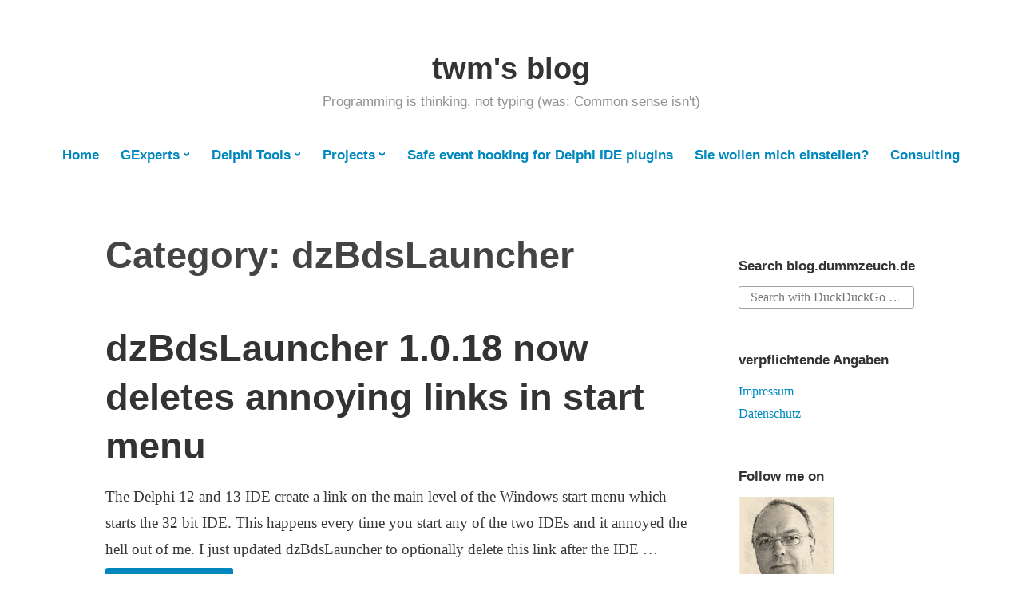

--- FILE ---
content_type: text/html; charset=UTF-8
request_url: https://blog.dummzeuch.de/category/delphi/dzbdslauncher/
body_size: 16273
content:
<!DOCTYPE html>
<html lang="en-US">
<head>
<meta charset="UTF-8">
<meta name="viewport" content="width=device-width, initial-scale=1">
<link rel="profile" href="http://gmpg.org/xfn/11">

<title>dzBdsLauncher &#8211; twm&#039;s blog</title>
<meta name='robots' content='max-image-preview:large' />
<link rel='dns-prefetch' href='//stats.wp.com' />
<link rel='preconnect' href='//i0.wp.com' />
<link rel="alternate" type="application/rss+xml" title="twm&#039;s blog &raquo; Feed" href="https://blog.dummzeuch.de/feed/" />
<link rel="alternate" type="application/rss+xml" title="twm&#039;s blog &raquo; dzBdsLauncher Category Feed" href="https://blog.dummzeuch.de/category/delphi/dzbdslauncher/feed/" />
<style id='wp-img-auto-sizes-contain-inline-css' type='text/css'>
img:is([sizes=auto i],[sizes^="auto," i]){contain-intrinsic-size:3000px 1500px}
/*# sourceURL=wp-img-auto-sizes-contain-inline-css */
</style>
<link rel='stylesheet' id='wp-block-library-css' href='https://blog.dummzeuch.de/wp-includes/css/dist/block-library/style.min.css?ver=6.9' type='text/css' media='all' />
<style id='global-styles-inline-css' type='text/css'>
:root{--wp--preset--aspect-ratio--square: 1;--wp--preset--aspect-ratio--4-3: 4/3;--wp--preset--aspect-ratio--3-4: 3/4;--wp--preset--aspect-ratio--3-2: 3/2;--wp--preset--aspect-ratio--2-3: 2/3;--wp--preset--aspect-ratio--16-9: 16/9;--wp--preset--aspect-ratio--9-16: 9/16;--wp--preset--color--black: #000000;--wp--preset--color--cyan-bluish-gray: #abb8c3;--wp--preset--color--white: #fff;--wp--preset--color--pale-pink: #f78da7;--wp--preset--color--vivid-red: #cf2e2e;--wp--preset--color--luminous-vivid-orange: #ff6900;--wp--preset--color--luminous-vivid-amber: #fcb900;--wp--preset--color--light-green-cyan: #7bdcb5;--wp--preset--color--vivid-green-cyan: #00d084;--wp--preset--color--pale-cyan-blue: #8ed1fc;--wp--preset--color--vivid-cyan-blue: #0693e3;--wp--preset--color--vivid-purple: #9b51e0;--wp--preset--color--medium-blue: #0087be;--wp--preset--color--bright-blue: #00aadc;--wp--preset--color--dark-gray: #4d4d4b;--wp--preset--color--light-gray: #b3b3b1;--wp--preset--gradient--vivid-cyan-blue-to-vivid-purple: linear-gradient(135deg,rgb(6,147,227) 0%,rgb(155,81,224) 100%);--wp--preset--gradient--light-green-cyan-to-vivid-green-cyan: linear-gradient(135deg,rgb(122,220,180) 0%,rgb(0,208,130) 100%);--wp--preset--gradient--luminous-vivid-amber-to-luminous-vivid-orange: linear-gradient(135deg,rgb(252,185,0) 0%,rgb(255,105,0) 100%);--wp--preset--gradient--luminous-vivid-orange-to-vivid-red: linear-gradient(135deg,rgb(255,105,0) 0%,rgb(207,46,46) 100%);--wp--preset--gradient--very-light-gray-to-cyan-bluish-gray: linear-gradient(135deg,rgb(238,238,238) 0%,rgb(169,184,195) 100%);--wp--preset--gradient--cool-to-warm-spectrum: linear-gradient(135deg,rgb(74,234,220) 0%,rgb(151,120,209) 20%,rgb(207,42,186) 40%,rgb(238,44,130) 60%,rgb(251,105,98) 80%,rgb(254,248,76) 100%);--wp--preset--gradient--blush-light-purple: linear-gradient(135deg,rgb(255,206,236) 0%,rgb(152,150,240) 100%);--wp--preset--gradient--blush-bordeaux: linear-gradient(135deg,rgb(254,205,165) 0%,rgb(254,45,45) 50%,rgb(107,0,62) 100%);--wp--preset--gradient--luminous-dusk: linear-gradient(135deg,rgb(255,203,112) 0%,rgb(199,81,192) 50%,rgb(65,88,208) 100%);--wp--preset--gradient--pale-ocean: linear-gradient(135deg,rgb(255,245,203) 0%,rgb(182,227,212) 50%,rgb(51,167,181) 100%);--wp--preset--gradient--electric-grass: linear-gradient(135deg,rgb(202,248,128) 0%,rgb(113,206,126) 100%);--wp--preset--gradient--midnight: linear-gradient(135deg,rgb(2,3,129) 0%,rgb(40,116,252) 100%);--wp--preset--font-size--small: 13px;--wp--preset--font-size--medium: 20px;--wp--preset--font-size--large: 36px;--wp--preset--font-size--x-large: 42px;--wp--preset--spacing--20: 0.44rem;--wp--preset--spacing--30: 0.67rem;--wp--preset--spacing--40: 1rem;--wp--preset--spacing--50: 1.5rem;--wp--preset--spacing--60: 2.25rem;--wp--preset--spacing--70: 3.38rem;--wp--preset--spacing--80: 5.06rem;--wp--preset--shadow--natural: 6px 6px 9px rgba(0, 0, 0, 0.2);--wp--preset--shadow--deep: 12px 12px 50px rgba(0, 0, 0, 0.4);--wp--preset--shadow--sharp: 6px 6px 0px rgba(0, 0, 0, 0.2);--wp--preset--shadow--outlined: 6px 6px 0px -3px rgb(255, 255, 255), 6px 6px rgb(0, 0, 0);--wp--preset--shadow--crisp: 6px 6px 0px rgb(0, 0, 0);}:where(.is-layout-flex){gap: 0.5em;}:where(.is-layout-grid){gap: 0.5em;}body .is-layout-flex{display: flex;}.is-layout-flex{flex-wrap: wrap;align-items: center;}.is-layout-flex > :is(*, div){margin: 0;}body .is-layout-grid{display: grid;}.is-layout-grid > :is(*, div){margin: 0;}:where(.wp-block-columns.is-layout-flex){gap: 2em;}:where(.wp-block-columns.is-layout-grid){gap: 2em;}:where(.wp-block-post-template.is-layout-flex){gap: 1.25em;}:where(.wp-block-post-template.is-layout-grid){gap: 1.25em;}.has-black-color{color: var(--wp--preset--color--black) !important;}.has-cyan-bluish-gray-color{color: var(--wp--preset--color--cyan-bluish-gray) !important;}.has-white-color{color: var(--wp--preset--color--white) !important;}.has-pale-pink-color{color: var(--wp--preset--color--pale-pink) !important;}.has-vivid-red-color{color: var(--wp--preset--color--vivid-red) !important;}.has-luminous-vivid-orange-color{color: var(--wp--preset--color--luminous-vivid-orange) !important;}.has-luminous-vivid-amber-color{color: var(--wp--preset--color--luminous-vivid-amber) !important;}.has-light-green-cyan-color{color: var(--wp--preset--color--light-green-cyan) !important;}.has-vivid-green-cyan-color{color: var(--wp--preset--color--vivid-green-cyan) !important;}.has-pale-cyan-blue-color{color: var(--wp--preset--color--pale-cyan-blue) !important;}.has-vivid-cyan-blue-color{color: var(--wp--preset--color--vivid-cyan-blue) !important;}.has-vivid-purple-color{color: var(--wp--preset--color--vivid-purple) !important;}.has-black-background-color{background-color: var(--wp--preset--color--black) !important;}.has-cyan-bluish-gray-background-color{background-color: var(--wp--preset--color--cyan-bluish-gray) !important;}.has-white-background-color{background-color: var(--wp--preset--color--white) !important;}.has-pale-pink-background-color{background-color: var(--wp--preset--color--pale-pink) !important;}.has-vivid-red-background-color{background-color: var(--wp--preset--color--vivid-red) !important;}.has-luminous-vivid-orange-background-color{background-color: var(--wp--preset--color--luminous-vivid-orange) !important;}.has-luminous-vivid-amber-background-color{background-color: var(--wp--preset--color--luminous-vivid-amber) !important;}.has-light-green-cyan-background-color{background-color: var(--wp--preset--color--light-green-cyan) !important;}.has-vivid-green-cyan-background-color{background-color: var(--wp--preset--color--vivid-green-cyan) !important;}.has-pale-cyan-blue-background-color{background-color: var(--wp--preset--color--pale-cyan-blue) !important;}.has-vivid-cyan-blue-background-color{background-color: var(--wp--preset--color--vivid-cyan-blue) !important;}.has-vivid-purple-background-color{background-color: var(--wp--preset--color--vivid-purple) !important;}.has-black-border-color{border-color: var(--wp--preset--color--black) !important;}.has-cyan-bluish-gray-border-color{border-color: var(--wp--preset--color--cyan-bluish-gray) !important;}.has-white-border-color{border-color: var(--wp--preset--color--white) !important;}.has-pale-pink-border-color{border-color: var(--wp--preset--color--pale-pink) !important;}.has-vivid-red-border-color{border-color: var(--wp--preset--color--vivid-red) !important;}.has-luminous-vivid-orange-border-color{border-color: var(--wp--preset--color--luminous-vivid-orange) !important;}.has-luminous-vivid-amber-border-color{border-color: var(--wp--preset--color--luminous-vivid-amber) !important;}.has-light-green-cyan-border-color{border-color: var(--wp--preset--color--light-green-cyan) !important;}.has-vivid-green-cyan-border-color{border-color: var(--wp--preset--color--vivid-green-cyan) !important;}.has-pale-cyan-blue-border-color{border-color: var(--wp--preset--color--pale-cyan-blue) !important;}.has-vivid-cyan-blue-border-color{border-color: var(--wp--preset--color--vivid-cyan-blue) !important;}.has-vivid-purple-border-color{border-color: var(--wp--preset--color--vivid-purple) !important;}.has-vivid-cyan-blue-to-vivid-purple-gradient-background{background: var(--wp--preset--gradient--vivid-cyan-blue-to-vivid-purple) !important;}.has-light-green-cyan-to-vivid-green-cyan-gradient-background{background: var(--wp--preset--gradient--light-green-cyan-to-vivid-green-cyan) !important;}.has-luminous-vivid-amber-to-luminous-vivid-orange-gradient-background{background: var(--wp--preset--gradient--luminous-vivid-amber-to-luminous-vivid-orange) !important;}.has-luminous-vivid-orange-to-vivid-red-gradient-background{background: var(--wp--preset--gradient--luminous-vivid-orange-to-vivid-red) !important;}.has-very-light-gray-to-cyan-bluish-gray-gradient-background{background: var(--wp--preset--gradient--very-light-gray-to-cyan-bluish-gray) !important;}.has-cool-to-warm-spectrum-gradient-background{background: var(--wp--preset--gradient--cool-to-warm-spectrum) !important;}.has-blush-light-purple-gradient-background{background: var(--wp--preset--gradient--blush-light-purple) !important;}.has-blush-bordeaux-gradient-background{background: var(--wp--preset--gradient--blush-bordeaux) !important;}.has-luminous-dusk-gradient-background{background: var(--wp--preset--gradient--luminous-dusk) !important;}.has-pale-ocean-gradient-background{background: var(--wp--preset--gradient--pale-ocean) !important;}.has-electric-grass-gradient-background{background: var(--wp--preset--gradient--electric-grass) !important;}.has-midnight-gradient-background{background: var(--wp--preset--gradient--midnight) !important;}.has-small-font-size{font-size: var(--wp--preset--font-size--small) !important;}.has-medium-font-size{font-size: var(--wp--preset--font-size--medium) !important;}.has-large-font-size{font-size: var(--wp--preset--font-size--large) !important;}.has-x-large-font-size{font-size: var(--wp--preset--font-size--x-large) !important;}
/*# sourceURL=global-styles-inline-css */
</style>

<style id='classic-theme-styles-inline-css' type='text/css'>
/*! This file is auto-generated */
.wp-block-button__link{color:#fff;background-color:#32373c;border-radius:9999px;box-shadow:none;text-decoration:none;padding:calc(.667em + 2px) calc(1.333em + 2px);font-size:1.125em}.wp-block-file__button{background:#32373c;color:#fff;text-decoration:none}
/*# sourceURL=/wp-includes/css/classic-themes.min.css */
</style>
<link rel='stylesheet' id='independent-publisher-2-style-css' href='https://blog.dummzeuch.de/wp-content/themes/independent-publisher-2-wpcom/style.css?ver=2.1.15' type='text/css' media='all' />
<link rel='stylesheet' id='child-style-css' href='https://blog.dummzeuch.de/wp-content/themes/independent-publisher-2-child/style.css?ver=1.0' type='text/css' media='all' />
<link rel='stylesheet' id='genericons-css' href='https://blog.dummzeuch.de/wp-content/plugins/jetpack/_inc/genericons/genericons/genericons.css?ver=3.1' type='text/css' media='all' />
<link rel='stylesheet' id='independent-publisher-2-block-style-css' href='https://blog.dummzeuch.de/wp-content/themes/independent-publisher-2-wpcom/css/blocks.css?ver=1.0' type='text/css' media='all' />
<link rel='stylesheet' id='tablepress-default-css' href='https://blog.dummzeuch.de/wp-content/plugins/tablepress/css/build/default.css?ver=3.2.6' type='text/css' media='all' />
<link rel="EditURI" type="application/rsd+xml" title="RSD" href="https://blog.dummzeuch.de/xmlrpc.php?rsd" />
<meta name="generator" content="WordPress 6.9" />
	<style>img#wpstats{display:none}</style>
		
<!-- Jetpack Open Graph Tags -->
<meta property="og:type" content="website" />
<meta property="og:title" content="dzBdsLauncher &#8211; twm&#039;s blog" />
<meta property="og:url" content="https://blog.dummzeuch.de/category/delphi/dzbdslauncher/" />
<meta property="og:site_name" content="twm&#039;s blog" />
<meta property="og:image" content="https://s0.wp.com/i/blank.jpg" />
<meta property="og:image:width" content="200" />
<meta property="og:image:height" content="200" />
<meta property="og:image:alt" content="" />
<meta property="og:locale" content="en_US" />

<!-- End Jetpack Open Graph Tags -->
<link rel="icon" href="https://i0.wp.com/blog.dummzeuch.de/wp-content/uploads/2017/06/twm-profile-foto.jpg?fit=32%2C32&#038;ssl=1" sizes="32x32" />
<link rel="icon" href="https://i0.wp.com/blog.dummzeuch.de/wp-content/uploads/2017/06/twm-profile-foto.jpg?fit=120%2C120&#038;ssl=1" sizes="192x192" />
<link rel="apple-touch-icon" href="https://i0.wp.com/blog.dummzeuch.de/wp-content/uploads/2017/06/twm-profile-foto.jpg?fit=120%2C120&#038;ssl=1" />
<meta name="msapplication-TileImage" content="https://i0.wp.com/blog.dummzeuch.de/wp-content/uploads/2017/06/twm-profile-foto.jpg?fit=120%2C120&#038;ssl=1" />
</head>

<body class="archive category category-dzbdslauncher category-39 wp-embed-responsive wp-theme-independent-publisher-2-wpcom wp-child-theme-independent-publisher-2-child has-sidebar">

<div id="page" class="hfeed site">
	<a class="skip-link screen-reader-text" href="#content">Skip to content</a>

	<div id="hero-header" class="site-hero-section">
		<header id="masthead" class="site-header" role="banner">
			<div class="inner">
				<div class="site-branding">
					
												<p class="site-title"><a href="https://blog.dummzeuch.de/" rel="home">twm&#039;s blog</a></p>
													<p class="site-description">Programming is thinking, not typing (was: Common sense isn&#039;t)</p>
									</div><!-- .site-branding -->

				
									<button class="menu-toggle" aria-controls="primary-menu" aria-expanded="false" id="primary-menu-button">
						Menu					</button><!-- .menu-toggle -->
				
			</div><!-- .inner -->
		</header><!-- #masthead -->
	</div>

				<nav id="site-navigation" class="main-navigation" role="navigation">
			<div class="menu-main-menu-container"><ul id="primary-menu" class="menu"><li id="menu-item-4942" class="menu-item menu-item-type-custom menu-item-object-custom menu-item-home menu-item-4942"><a href="https://blog.dummzeuch.de">Home</a></li>
<li id="menu-item-4947" class="menu-item menu-item-type-post_type menu-item-object-page menu-item-has-children menu-item-4947"><a href="https://blog.dummzeuch.de/experimental-gexperts-version/">GExperts</a>
<ul class="sub-menu">
	<li id="menu-item-4953" class="menu-item menu-item-type-post_type menu-item-object-page menu-item-4953"><a href="https://blog.dummzeuch.de/experimental-gexperts-version/">Download</a></li>
	<li id="menu-item-7740" class="menu-item menu-item-type-custom menu-item-object-custom menu-item-7740"><a href="http://help.gexperts.de">GExperts Webhelp (updated but not quite up to date)</a></li>
	<li id="menu-item-4948" class="menu-item menu-item-type-post_type menu-item-object-page menu-item-4948"><a href="https://blog.dummzeuch.de/gexperts-documentation/">Documentation</a></li>
	<li id="menu-item-4952" class="menu-item menu-item-type-post_type menu-item-object-page menu-item-4952"><a href="https://blog.dummzeuch.de/experimental-gexperts-version/donations-for-gexperts/">Donations</a></li>
	<li id="menu-item-4956" class="menu-item menu-item-type-post_type menu-item-object-page menu-item-4956"><a href="https://blog.dummzeuch.de/experimental-gexperts-version/forum-for-gexperts/">Forum</a></li>
	<li id="menu-item-5170" class="menu-item menu-item-type-post_type menu-item-object-page menu-item-5170"><a href="https://blog.dummzeuch.de/experimental-gexperts-version/gexperts-bug-reports/">Bug Reports</a></li>
	<li id="menu-item-5169" class="menu-item menu-item-type-post_type menu-item-object-page menu-item-5169"><a href="https://blog.dummzeuch.de/experimental-gexperts-version/gexperts-feature-requests/">Feature Requests</a></li>
	<li id="menu-item-4951" class="menu-item menu-item-type-post_type menu-item-object-page menu-item-4951"><a href="https://blog.dummzeuch.de/gexperts-documentation/compiling-gexperts/">Compiling</a></li>
	<li id="menu-item-6270" class="menu-item menu-item-type-post_type menu-item-object-page menu-item-6270"><a href="https://blog.dummzeuch.de/experimental-gexperts-version/gexperts-frequently-asked-questions/">Frequently Asked Questions</a></li>
	<li id="menu-item-4950" class="menu-item menu-item-type-taxonomy menu-item-object-category menu-item-4950"><a href="https://blog.dummzeuch.de/category/delphi/gexperts/">All posts about GExperts</a></li>
</ul>
</li>
<li id="menu-item-4945" class="menu-item menu-item-type-post_type menu-item-object-page menu-item-has-children menu-item-4945"><a href="https://blog.dummzeuch.de/delphi-ide-explorer-expert/">Delphi Tools</a>
<ul class="sub-menu">
	<li id="menu-item-4960" class="menu-item menu-item-type-post_type menu-item-object-page menu-item-4960"><a href="https://blog.dummzeuch.de/delphi-ide-explorer-expert/">IDE Explorer Expert</a></li>
	<li id="menu-item-4957" class="menu-item menu-item-type-post_type menu-item-object-page menu-item-4957"><a href="https://blog.dummzeuch.de/delphi-help-expert/">Delphi Help Expert</a></li>
	<li id="menu-item-4946" class="menu-item menu-item-type-post_type menu-item-object-page menu-item-4946"><a href="https://blog.dummzeuch.de/dzeditorlineendsfix-tool/">dzEditorLineendsFix</a></li>
	<li id="menu-item-4959" class="menu-item menu-item-type-post_type menu-item-object-page menu-item-4959"><a href="https://blog.dummzeuch.de/knownidepackagesmanager-tool/">Known Ide Packages Manager</a></li>
	<li id="menu-item-4958" class="menu-item menu-item-type-post_type menu-item-object-page menu-item-4958"><a href="https://blog.dummzeuch.de/dzdelphipaths/">dzDelphiPaths</a></li>
	<li id="menu-item-5581" class="menu-item menu-item-type-post_type menu-item-object-page menu-item-5581"><a href="https://blog.dummzeuch.de/dzbdslauncher/">dzBdsLauncher</a></li>
	<li id="menu-item-5649" class="menu-item menu-item-type-post_type menu-item-object-page menu-item-5649"><a href="https://blog.dummzeuch.de/dzprepbuild-for-delphi/">dzPrepBuild</a></li>
</ul>
</li>
<li id="menu-item-4943" class="menu-item menu-item-type-post_type menu-item-object-page menu-item-has-children menu-item-4943"><a href="https://blog.dummzeuch.de/denkzettel-companion/">Projects</a>
<ul class="sub-menu">
	<li id="menu-item-4961" class="menu-item menu-item-type-post_type menu-item-object-page menu-item-4961"><a href="https://blog.dummzeuch.de/denkzettel-companion/">Denkzettel Companion</a></li>
	<li id="menu-item-4963" class="menu-item menu-item-type-post_type menu-item-object-page menu-item-4963"><a href="https://blog.dummzeuch.de/dzmdbviewer-a-viewer-for-ms-access-database-files/">dzMdbViewer</a></li>
	<li id="menu-item-4955" class="menu-item menu-item-type-post_type menu-item-object-page menu-item-4955"><a href="https://blog.dummzeuch.de/dzlib/">dzlib Library</a></li>
	<li id="menu-item-4954" class="menu-item menu-item-type-post_type menu-item-object-page menu-item-4954"><a href="https://blog.dummzeuch.de/a-collection-of-buildtools/">Buildtools</a></li>
	<li id="menu-item-4944" class="menu-item menu-item-type-post_type menu-item-object-page menu-item-4944"><a href="https://blog.dummzeuch.de/delphi-custom-containers-pack/">Custom Containers Pack</a></li>
	<li id="menu-item-4962" class="menu-item menu-item-type-post_type menu-item-object-page menu-item-4962"><a href="https://blog.dummzeuch.de/my-open-source-projects/">Open Source Projects</a></li>
	<li id="menu-item-8097" class="menu-item menu-item-type-post_type menu-item-object-page menu-item-8097"><a href="https://blog.dummzeuch.de/rss-show-a-rss-feed-reader-for-the-webbrowser/">RSS show – a RSS feed reader for the webbrowser</a></li>
</ul>
</li>
<li id="menu-item-4949" class="menu-item menu-item-type-post_type menu-item-object-page menu-item-4949"><a href="https://blog.dummzeuch.de/safe-event-hooking-for-delphi-ide-plugins/">Safe event hooking for Delphi IDE plugins</a></li>
<li id="menu-item-4986" class="menu-item menu-item-type-post_type menu-item-object-page menu-item-4986"><a href="https://blog.dummzeuch.de/wenn-sie-mich-einstellen-wollen/">Sie wollen mich einstellen?</a></li>
<li id="menu-item-7758" class="menu-item menu-item-type-post_type menu-item-object-page menu-item-7758"><a href="https://blog.dummzeuch.de/consulting/">Consulting</a></li>
</ul></div>		</nav><!-- .main-navigation -->
	
	
	
	<div id="content-wrapper" class="content-wrapper">
		<div id="content" class="site-content">

	<div id="primary" class="content-area">
		<main id="main" class="site-main" role="main">

		
			<header class="page-header">
				<h1 class="page-title">Category: <span>dzBdsLauncher</span></h1>			</header><!-- .page-header -->

						
				
<article id="post-8020" class="post-8020 post type-post status-publish format-standard hentry category-delphi category-dzbdslauncher">
			<header class="entry-header">
			<h1 class="entry-title"><a href="https://blog.dummzeuch.de/2025/10/19/dzbdslauncher-1-0-18-now-deletes-annoying-links-in-start-menu/" rel="bookmark">dzBdsLauncher 1.0.18 now deletes annoying links in start menu</a></h1>		</header><!-- .entry-header -->	
	<div class="entry-content">
		<p>The Delphi 12 and 13 IDE create a link on the main level of the Windows start menu which starts the 32 bit IDE. This happens every time you start any of the two IDEs and it annoyed the hell out of me. I just updated dzBdsLauncher to optionally delete this link after the IDE &hellip; <a href="https://blog.dummzeuch.de/2025/10/19/dzbdslauncher-1-0-18-now-deletes-annoying-links-in-start-menu/" class="more-link">Continue reading <span class="screen-reader-text">dzBdsLauncher 1.0.18 now deletes annoying links in start menu</span> <span class="meta-nav">&rarr;</span></a></p>	</div><!-- .entry-content -->

	<footer class="entry-footer">
		
				<div class="entry-meta">
			<span class="byline">
				<a href="https://blog.dummzeuch.de/author/dummzeuch/" title="Posts by dummzeuch" rel="author">dummzeuch</a>			</span>
							<span class="cat-links">
					<a href="https://blog.dummzeuch.de/category/delphi/" rel="category tag">Delphi</a>, <a href="https://blog.dummzeuch.de/category/delphi/dzbdslauncher/" rel="category tag">dzBdsLauncher</a>				</span><!-- .cat-links -->
			
			
			<span class="published-on">
									<a href="https://blog.dummzeuch.de/2025/10/19/dzbdslauncher-1-0-18-now-deletes-annoying-links-in-start-menu/" rel="bookmark"><time class="entry-date published" datetime="2025-10-19T17:28:09+02:00">2025-10-19</time><time class="updated" datetime="2025-12-23T09:58:20+01:00">2025-12-23</time></a>
							</span>

			<span class="word-count">1 Minute</span>		</div><!-- .entry-meta -->
		</footer><!-- .entry-footer -->
</article><!-- #post-## -->

			
				
<article id="post-7971" class="post-7971 post type-post status-publish format-standard hentry category-delphi category-dzbdslauncher">
			<header class="entry-header">
			<h1 class="entry-title"><a href="https://blog.dummzeuch.de/2025/09/12/dzbdslauncher-1-0-17-with-support-for-delphi-13/" rel="bookmark">dzBdsLauncher 1.0.17 with support for Delphi 13</a></h1>		</header><!-- .entry-header -->	
	<div class="entry-content">
		<p>I just released dzBdsLauncher 1.0.13. It now supports Delphi 13 - kind of. Since the .dproj-version of Delphi 13 apparently is 20.3, just as for Delphi 12.3, it cannot distinguish between those versions and will ask the user which Delphi version to start.</p>	</div><!-- .entry-content -->

	<footer class="entry-footer">
		
				<div class="entry-meta">
			<span class="byline">
				<a href="https://blog.dummzeuch.de/author/dummzeuch/" title="Posts by dummzeuch" rel="author">dummzeuch</a>			</span>
							<span class="cat-links">
					<a href="https://blog.dummzeuch.de/category/delphi/" rel="category tag">Delphi</a>, <a href="https://blog.dummzeuch.de/category/delphi/dzbdslauncher/" rel="category tag">dzBdsLauncher</a>				</span><!-- .cat-links -->
			
			
			<span class="published-on">
									<a href="https://blog.dummzeuch.de/2025/09/12/dzbdslauncher-1-0-17-with-support-for-delphi-13/" rel="bookmark"><time class="entry-date published updated" datetime="2025-09-12T13:56:36+02:00">2025-09-12</time></a>
							</span>

			<span class="word-count">1 Minute</span>		</div><!-- .entry-meta -->
		</footer><!-- .entry-footer -->
</article><!-- #post-## -->

			
				
<article id="post-7946" class="post-7946 post type-post status-publish format-standard hentry category-delphi category-dzbdslauncher">
			<header class="entry-header">
			<h1 class="entry-title"><a href="https://blog.dummzeuch.de/2025/07/16/dzbdslauncher-1-0-16-bug-fix-release/" rel="bookmark">dzBdsLauncher 1.0.16 bug fix release</a></h1>		</header><!-- .entry-header -->	
	<div class="entry-content">
		<p>I just released dzBdsLauncher 1.0.16. It now supports file names and directories containing space characters.</p>	</div><!-- .entry-content -->

	<footer class="entry-footer">
		
				<div class="entry-meta">
			<span class="byline">
				<a href="https://blog.dummzeuch.de/author/dummzeuch/" title="Posts by dummzeuch" rel="author">dummzeuch</a>			</span>
							<span class="cat-links">
					<a href="https://blog.dummzeuch.de/category/delphi/" rel="category tag">Delphi</a>, <a href="https://blog.dummzeuch.de/category/delphi/dzbdslauncher/" rel="category tag">dzBdsLauncher</a>				</span><!-- .cat-links -->
			
			
			<span class="published-on">
									<a href="https://blog.dummzeuch.de/2025/07/16/dzbdslauncher-1-0-16-bug-fix-release/" rel="bookmark"><time class="entry-date published updated" datetime="2025-07-16T13:39:44+02:00">2025-07-16</time></a>
							</span>

			<span class="word-count">1 Minute</span>		</div><!-- .entry-meta -->
		</footer><!-- .entry-footer -->
</article><!-- #post-## -->

			
				
<article id="post-7849" class="post-7849 post type-post status-publish format-standard hentry category-delphi category-dzbdslauncher">
			<header class="entry-header">
			<h1 class="entry-title"><a href="https://blog.dummzeuch.de/2025/04/09/dzbdslauncher-1-0-15-released-with-support-for-delph-12-3/" rel="bookmark">dzBdsLauncher 1.0.15 released with support for Delphi 12.3</a></h1>		</header><!-- .entry-header -->	
	<div class="entry-content">
		<p>I just released dzBdsLauncher 1.0.15. It now recognizes the .dproj-version 20.3 as Delphi 12.3.</p>	</div><!-- .entry-content -->

	<footer class="entry-footer">
		
				<div class="entry-meta">
			<span class="byline">
				<a href="https://blog.dummzeuch.de/author/dummzeuch/" title="Posts by dummzeuch" rel="author">dummzeuch</a>			</span>
							<span class="cat-links">
					<a href="https://blog.dummzeuch.de/category/delphi/" rel="category tag">Delphi</a>, <a href="https://blog.dummzeuch.de/category/delphi/dzbdslauncher/" rel="category tag">dzBdsLauncher</a>				</span><!-- .cat-links -->
			
			
			<span class="published-on">
									<a href="https://blog.dummzeuch.de/2025/04/09/dzbdslauncher-1-0-15-released-with-support-for-delph-12-3/" rel="bookmark"><time class="entry-date published" datetime="2025-04-09T16:22:13+02:00">2025-04-09</time><time class="updated" datetime="2025-07-16T13:37:58+02:00">2025-07-16</time></a>
							</span>

			<span class="word-count">1 Minute</span>		</div><!-- .entry-meta -->
		</footer><!-- .entry-footer -->
</article><!-- #post-## -->

			
				
<article id="post-7674" class="post-7674 post type-post status-publish format-standard hentry category-delphi category-dzbdslauncher">
			<header class="entry-header">
			<h1 class="entry-title"><a href="https://blog.dummzeuch.de/2024/08/18/dzbdslauncher-1-0-14-released/" rel="bookmark">dzBdsLauncher 1.0.14 released</a></h1>		</header><!-- .entry-header -->	
	<div class="entry-content">
		<p>Unfortunately version 1.0.13 of dzBdsLauncher had a bug when called with a Delphi 2007 .dproj file: It correctly detected (or rather assumed) Delphi 2007 but then said it could not detect the Delphi version. That bug is now fixed in the version 1.0.14.</p>	</div><!-- .entry-content -->

	<footer class="entry-footer">
		
				<div class="entry-meta">
			<span class="byline">
				<a href="https://blog.dummzeuch.de/author/dummzeuch/" title="Posts by dummzeuch" rel="author">dummzeuch</a>			</span>
							<span class="cat-links">
					<a href="https://blog.dummzeuch.de/category/delphi/" rel="category tag">Delphi</a>, <a href="https://blog.dummzeuch.de/category/delphi/dzbdslauncher/" rel="category tag">dzBdsLauncher</a>				</span><!-- .cat-links -->
			
			
			<span class="published-on">
									<a href="https://blog.dummzeuch.de/2024/08/18/dzbdslauncher-1-0-14-released/" rel="bookmark"><time class="entry-date published updated" datetime="2024-08-18T14:09:41+02:00">2024-08-18</time></a>
							</span>

			<span class="word-count">1 Minute</span>		</div><!-- .entry-meta -->
		</footer><!-- .entry-footer -->
</article><!-- #post-## -->

			
				
<article id="post-7576" class="post-7576 post type-post status-publish format-standard hentry category-delphi category-dzbdslauncher">
			<header class="entry-header">
			<h1 class="entry-title"><a href="https://blog.dummzeuch.de/2024/06/16/dzbdslauncher-1-0-13-released/" rel="bookmark">dzBdsLauncher 1.0.13 released</a></h1>		</header><!-- .entry-header -->	
	<div class="entry-content">
		<p>I just released dzBdsLauncher 1.0.13. If it detects more than one possible Delphi version from the available project information it now checks which of them are installed if only one is installed, it starts this version. If more than one is installed, it asks the user.</p>	</div><!-- .entry-content -->

	<footer class="entry-footer">
		
				<div class="entry-meta">
			<span class="byline">
				<a href="https://blog.dummzeuch.de/author/dummzeuch/" title="Posts by dummzeuch" rel="author">dummzeuch</a>			</span>
							<span class="cat-links">
					<a href="https://blog.dummzeuch.de/category/delphi/" rel="category tag">Delphi</a>, <a href="https://blog.dummzeuch.de/category/delphi/dzbdslauncher/" rel="category tag">dzBdsLauncher</a>				</span><!-- .cat-links -->
			
			
			<span class="published-on">
									<a href="https://blog.dummzeuch.de/2024/06/16/dzbdslauncher-1-0-13-released/" rel="bookmark"><time class="entry-date published updated" datetime="2024-06-16T16:02:32+02:00">2024-06-16</time></a>
							</span>

			<span class="word-count">1 Minute</span>		</div><!-- .entry-meta -->
		</footer><!-- .entry-footer -->
</article><!-- #post-## -->

			
				
<article id="post-7573" class="post-7573 post type-post status-publish format-standard hentry category-delphi category-dzbdslauncher">
			<header class="entry-header">
			<h1 class="entry-title"><a href="https://blog.dummzeuch.de/2024/06/15/dzbdslauncher-1-0-12-released/" rel="bookmark">dzBdsLauncher 1.0.12 released</a></h1>		</header><!-- .entry-header -->	
	<div class="entry-content">
		<p>I just released dzBdsLauncher 1.0.12. It now shows an error message, if it is called with a .dpr file parameter but cannot find a corresponding .dproj, .bdsproj or .dof file.</p>	</div><!-- .entry-content -->

	<footer class="entry-footer">
		
				<div class="entry-meta">
			<span class="byline">
				<a href="https://blog.dummzeuch.de/author/dummzeuch/" title="Posts by dummzeuch" rel="author">dummzeuch</a>			</span>
							<span class="cat-links">
					<a href="https://blog.dummzeuch.de/category/delphi/" rel="category tag">Delphi</a>, <a href="https://blog.dummzeuch.de/category/delphi/dzbdslauncher/" rel="category tag">dzBdsLauncher</a>				</span><!-- .cat-links -->
			
			
			<span class="published-on">
									<a href="https://blog.dummzeuch.de/2024/06/15/dzbdslauncher-1-0-12-released/" rel="bookmark"><time class="entry-date published updated" datetime="2024-06-15T11:35:22+02:00">2024-06-15</time></a>
							</span>

			<span class="word-count">1 Minute</span>		</div><!-- .entry-meta -->
		</footer><!-- .entry-footer -->
</article><!-- #post-## -->

			
				
<article id="post-7334" class="post-7334 post type-post status-publish format-standard hentry category-delphi category-dzbdslauncher">
			<header class="entry-header">
			<h1 class="entry-title"><a href="https://blog.dummzeuch.de/2023/11/11/dzbdslauncher-1-0-11-released-with-support-for-delphi-12/" rel="bookmark">dzBdsLauncher 1.0.11 released with support for Delphi 12</a></h1>		</header><!-- .entry-header -->	
	<div class="entry-content">
		<p>I just released dzBdsLauncher 1.0.11. The only change is support for detecting .dproj files created by Delphi 12 (these have a ProjectVersion of 20.1).</p>	</div><!-- .entry-content -->

	<footer class="entry-footer">
		
				<div class="entry-meta">
			<span class="byline">
				<a href="https://blog.dummzeuch.de/author/dummzeuch/" title="Posts by dummzeuch" rel="author">dummzeuch</a>			</span>
							<span class="cat-links">
					<a href="https://blog.dummzeuch.de/category/delphi/" rel="category tag">Delphi</a>, <a href="https://blog.dummzeuch.de/category/delphi/dzbdslauncher/" rel="category tag">dzBdsLauncher</a>				</span><!-- .cat-links -->
			
			
			<span class="published-on">
									<a href="https://blog.dummzeuch.de/2023/11/11/dzbdslauncher-1-0-11-released-with-support-for-delphi-12/" rel="bookmark"><time class="entry-date published" datetime="2023-11-11T17:10:37+01:00">2023-11-11</time><time class="updated" datetime="2023-11-11T17:11:37+01:00">2023-11-11</time></a>
							</span>

			<span class="word-count">1 Minute</span>		</div><!-- .entry-meta -->
		</footer><!-- .entry-footer -->
</article><!-- #post-## -->

			
				
<article id="post-6745" class="post-6745 post type-post status-publish format-standard hentry category-delphi category-dzbdslauncher">
			<header class="entry-header">
			<h1 class="entry-title"><a href="https://blog.dummzeuch.de/2022/07/31/dzbdslauncher-1-0-9-released/" rel="bookmark">dzBdsLauncher 1.0.9 released</a></h1>		</header><!-- .entry-header -->	
	<div class="entry-content">
		<p>I just released dzBdsLauncher 1.0.9. If started with a .bdsproj file, it will now not just assume that a .dpr file must exist but will check for it and if it does not exist, will try for a .dpk file.</p>	</div><!-- .entry-content -->

	<footer class="entry-footer">
		
				<div class="entry-meta">
			<span class="byline">
				<a href="https://blog.dummzeuch.de/author/dummzeuch/" title="Posts by dummzeuch" rel="author">dummzeuch</a>			</span>
							<span class="cat-links">
					<a href="https://blog.dummzeuch.de/category/delphi/" rel="category tag">Delphi</a>, <a href="https://blog.dummzeuch.de/category/delphi/dzbdslauncher/" rel="category tag">dzBdsLauncher</a>				</span><!-- .cat-links -->
			
			
			<span class="published-on">
									<a href="https://blog.dummzeuch.de/2022/07/31/dzbdslauncher-1-0-9-released/" rel="bookmark"><time class="entry-date published" datetime="2022-07-31T11:35:50+02:00">2022-07-31</time><time class="updated" datetime="2022-07-31T11:37:13+02:00">2022-07-31</time></a>
							</span>

			<span class="word-count">1 Minute</span>		</div><!-- .entry-meta -->
		</footer><!-- .entry-footer -->
</article><!-- #post-## -->

			
				
<article id="post-6594" class="post-6594 post type-post status-publish format-standard hentry category-delphi category-dzbdslauncher">
			<header class="entry-header">
			<h1 class="entry-title"><a href="https://blog.dummzeuch.de/2022/01/22/dzbdslauncher-1-0-8-released/" rel="bookmark">dzBdsLauncher 1.0.8 released</a></h1>		</header><!-- .entry-header -->	
	<div class="entry-content">
		<p>I just released dzBdsLauncher 1.0.8. It now, in addition to the already existing checks, will also examine the full filename of a .groupproj file for hints on the Delphi version. E.g. it will correctly determine the following file names to mean Delphi 2009: UnitTestsGrp_BDS2009 UnitTestsGrp_D2009 UnitTestsGrp_Delphi2009 UnitTestsGrp_RS2009 It also examines the directories that contain the &hellip; <a href="https://blog.dummzeuch.de/2022/01/22/dzbdslauncher-1-0-8-released/" class="more-link">Continue reading <span class="screen-reader-text">dzBdsLauncher 1.0.8 released</span> <span class="meta-nav">&rarr;</span></a></p>	</div><!-- .entry-content -->

	<footer class="entry-footer">
		
				<div class="entry-meta">
			<span class="byline">
				<a href="https://blog.dummzeuch.de/author/dummzeuch/" title="Posts by dummzeuch" rel="author">dummzeuch</a>			</span>
							<span class="cat-links">
					<a href="https://blog.dummzeuch.de/category/delphi/" rel="category tag">Delphi</a>, <a href="https://blog.dummzeuch.de/category/delphi/dzbdslauncher/" rel="category tag">dzBdsLauncher</a>				</span><!-- .cat-links -->
			
			
			<span class="published-on">
									<a href="https://blog.dummzeuch.de/2022/01/22/dzbdslauncher-1-0-8-released/" rel="bookmark"><time class="entry-date published" datetime="2022-01-22T13:04:41+01:00">2022-01-22</time><time class="updated" datetime="2022-01-22T13:05:45+01:00">2022-01-22</time></a>
							</span>

			<span class="word-count">1 Minute</span>		</div><!-- .entry-meta -->
		</footer><!-- .entry-footer -->
</article><!-- #post-## -->

			
			
	<nav class="navigation posts-navigation" aria-label="Posts">
		<h2 class="screen-reader-text">Posts navigation</h2>
		<div class="nav-links"><div class="nav-previous"><a href="https://blog.dummzeuch.de/category/delphi/dzbdslauncher/page/2/" >Older posts</a></div></div>
	</nav>
		
		</main><!-- #main -->
	</div><!-- #primary -->


<div id="secondary" class="widget-area" role="complementary">
	<aside id="search-4" class="widget widget_search"><h1 class="widget-title">Search blog.dummzeuch.de</h1>

<!-- <form role="search" method="get" class="search-form" action="https://blog.dummzeuch.de/"> -->
<form role="search" method="get" class="search-form" action="https://duckduckgo.com/">
<label for="search-form-697e7f55505e9">
<span class="screen-reader-text">Search for:</span>
</label>
<input type="hidden" id="sites" name="sites" value="https://blog.dummzeuch.de">
<input type="search" id="search-form-697e7f55505e9" class="search-field" placeholder="Search with DuckDuckGo &hellip;" value="" name="q" />
<button type="submit" class="search-submit"><span class="screen-reader-text">Search</span></button>
</form></aside><aside id="text-5" class="widget widget_text"><h1 class="widget-title">verpflichtende Angaben</h1>			<div class="textwidget"><p><a href="/impressum.html">Impressum</a><br />
<a href="/datenschutz.html">Datenschutz</a></p>
</div>
		</aside><aside id="text-6" class="widget widget_text"><h1 class="widget-title">Follow me on</h1>			<div class="textwidget"><p><img decoding="async" src="/wp-content/uploads/2018/05/twm-profile-foto.jpg" /><br />
<a href="https://mastodon.social/@dummzeuch"><img loading="lazy" decoding="async" class="alignnone size-full wp-image-13" src="/wp-content/uploads/2022/10/Mastodon.png" alt="" width="16" height="16" /> @dummzeuch@mastodon.social</a><br /><a href="https://en.delphipraxis.net/profile/26-dummzeuch/"><img loading="lazy" decoding="async" class="alignnone size-full wp-image-13" src="/wp-content/uploads/2019/02/DelphiPraxisLogo.png" alt="" width="16" height="16" /> Delphi Praxis [en]</a><br /><a href="https://blub.dummzeuch.de/">blub.dummzeuch.de</a><del><a href="https://twitter.com/Dummzeuch"><br />
<img loading="lazy" decoding="async" class="alignnone size-full wp-image-13" src="/wp-content/uploads/2018/05/twitter-16.png" alt="" width="16" height="16" /> dummzeuch</a></del><br />
<img loading="lazy" decoding="async" class="alignnone size-full wp-image-13" src="/wp-content/uploads/2019/01/disaporalogo.png" width="16" height="16" /><del> dz@pluspora</del><br />
<img loading="lazy" decoding="async" class="alignnone size-full wp-image-13" src="/wp-content/uploads/2018/05/gplus-16.png" width="16" height="16" /> <del>✝dummzeuch</del></p>
</div>
		</aside><aside id="text-8" class="widget widget_text"><h1 class="widget-title">RSS feeds from this blog</h1>			<div class="textwidget"><p><a href="https://blog.dummzeuch.de/feed/"><img decoding="async" style="vertical-align: middle;" src="/wp-includes/images/rss.png" /> All posts</a><br />
<a href="/category/delphi/feed/"><img decoding="async" style="vertical-align: middle;" src="/wp-includes/images/rss.png" /> Delphi related posts</a><br />
<a href="/category/gexperts/feed/"><img decoding="async" style="vertical-align: middle;" src="/wp-includes/images/rss.png" /> GExperts related posts</a></p>
</div>
		</aside><aside id="text-9" class="widget widget_text"><h1 class="widget-title">Open Source</h1>			<div class="textwidget"><p><a href="/experimental-gexperts-version/"><img loading="lazy" decoding="async" class="alignnone size-full" src="/wp-content/uploads/2017/04/GX540-1.png" alt="GExperts" width="80" height="80" /> GExperts</a><br />
<a href="/experimental-gexperts-version/donations-for-gexperts/"><img loading="lazy" decoding="async" class="alignnone size-full wp-image-4388" src="/wp-content/uploads/2018/09/button_donate.png" alt="Donate!" width="125" height="47" /></a><br />
<a href="/my-open-source-projects/">My Other Projects</a></p>
</div>
		</aside><aside id="categories-4" class="widget widget_categories"><h1 class="widget-title">Categories</h1><form action="https://blog.dummzeuch.de" method="get"><label class="screen-reader-text" for="cat">Categories</label><select  name='cat' id='cat' class='postform'>
	<option value='-1'>Select Category</option>
	<option class="level-0" value="66">AI&nbsp;&nbsp;(13)</option>
	<option class="level-0" value="2">Android&nbsp;&nbsp;(11)</option>
	<option class="level-0" value="3">Batch&nbsp;&nbsp;(2)</option>
	<option class="level-0" value="4">blog&nbsp;&nbsp;(23)</option>
	<option class="level-0" value="5">dBase&nbsp;&nbsp;(4)</option>
	<option class="level-0" value="6">Delphi&nbsp;&nbsp;(539)</option>
	<option class="level-1" value="31">&nbsp;&nbsp;&nbsp;ccpack&nbsp;&nbsp;(8)</option>
	<option class="level-1" value="7">&nbsp;&nbsp;&nbsp;Delphi Pipe&nbsp;&nbsp;(3)</option>
	<option class="level-1" value="44">&nbsp;&nbsp;&nbsp;DelphiIdeExplorer&nbsp;&nbsp;(13)</option>
	<option class="level-1" value="62">&nbsp;&nbsp;&nbsp;DelphiToolsManager&nbsp;&nbsp;(2)</option>
	<option class="level-1" value="48">&nbsp;&nbsp;&nbsp;dxgettext&nbsp;&nbsp;(15)</option>
	<option class="level-1" value="39" selected="selected">&nbsp;&nbsp;&nbsp;dzBdsLauncher&nbsp;&nbsp;(17)</option>
	<option class="level-1" value="49">&nbsp;&nbsp;&nbsp;dzDebugVisualizer&nbsp;&nbsp;(10)</option>
	<option class="level-1" value="42">&nbsp;&nbsp;&nbsp;dzDelphiPath&nbsp;&nbsp;(6)</option>
	<option class="level-1" value="9">&nbsp;&nbsp;&nbsp;dzLib&nbsp;&nbsp;(28)</option>
	<option class="level-1" value="55">&nbsp;&nbsp;&nbsp;dzMdbViewer&nbsp;&nbsp;(1)</option>
	<option class="level-1" value="63">&nbsp;&nbsp;&nbsp;dzPackageInst&nbsp;&nbsp;(2)</option>
	<option class="level-1" value="40">&nbsp;&nbsp;&nbsp;dzPrepBuild&nbsp;&nbsp;(2)</option>
	<option class="level-1" value="11">&nbsp;&nbsp;&nbsp;GExperts&nbsp;&nbsp;(202)</option>
	<option class="level-1" value="43">&nbsp;&nbsp;&nbsp;KnownIdePackagesManager&nbsp;&nbsp;(5)</option>
	<option class="level-0" value="27">Denkzettel&nbsp;&nbsp;(1)</option>
	<option class="level-0" value="8">DOSBox&nbsp;&nbsp;(1)</option>
	<option class="level-0" value="10">German Only&nbsp;&nbsp;(7)</option>
	<option class="level-0" value="12">GIS&nbsp;&nbsp;(1)</option>
	<option class="level-0" value="35">Google&nbsp;&nbsp;(5)</option>
	<option class="level-0" value="13">Kindle&nbsp;&nbsp;(1)</option>
	<option class="level-0" value="26">Lazarus&nbsp;&nbsp;(8)</option>
	<option class="level-1" value="28">&nbsp;&nbsp;&nbsp;Denkzettel&nbsp;&nbsp;(3)</option>
	<option class="level-1" value="29">&nbsp;&nbsp;&nbsp;dzFeedReader&nbsp;&nbsp;(1)</option>
	<option class="level-0" value="14">Linux&nbsp;&nbsp;(59)</option>
	<option class="level-1" value="65">&nbsp;&nbsp;&nbsp;Proxmox&nbsp;&nbsp;(1)</option>
	<option class="level-1" value="61">&nbsp;&nbsp;&nbsp;ssh&nbsp;&nbsp;(4)</option>
	<option class="level-1" value="30">&nbsp;&nbsp;&nbsp;xenserver&nbsp;&nbsp;(5)</option>
	<option class="level-1" value="54">&nbsp;&nbsp;&nbsp;zfs&nbsp;&nbsp;(6)</option>
	<option class="level-0" value="52">mastodon&nbsp;&nbsp;(2)</option>
	<option class="level-0" value="16">MSOffice&nbsp;&nbsp;(1)</option>
	<option class="level-0" value="17">none&nbsp;&nbsp;(5)</option>
	<option class="level-0" value="67">RSS Show&nbsp;&nbsp;(1)</option>
	<option class="level-0" value="47">Samba&nbsp;&nbsp;(8)</option>
	<option class="level-0" value="57">SCM&nbsp;&nbsp;(13)</option>
	<option class="level-1" value="45">&nbsp;&nbsp;&nbsp;git&nbsp;&nbsp;(1)</option>
	<option class="level-2" value="46">&nbsp;&nbsp;&nbsp;&nbsp;&nbsp;&nbsp;GitHub&nbsp;&nbsp;(1)</option>
	<option class="level-1" value="15">&nbsp;&nbsp;&nbsp;Mercurial&nbsp;&nbsp;(5)</option>
	<option class="level-1" value="58">&nbsp;&nbsp;&nbsp;subversion&nbsp;&nbsp;(10)</option>
	<option class="level-2" value="60">&nbsp;&nbsp;&nbsp;&nbsp;&nbsp;&nbsp;TortoiseSVN&nbsp;&nbsp;(4)</option>
	<option class="level-0" value="18">SQL&nbsp;&nbsp;(1)</option>
	<option class="level-0" value="19">thunderbird&nbsp;&nbsp;(6)</option>
	<option class="level-0" value="21">VirusScan&nbsp;&nbsp;(1)</option>
	<option class="level-0" value="22">Windows&nbsp;&nbsp;(62)</option>
	<option class="level-1" value="36">&nbsp;&nbsp;&nbsp;Windows 10&nbsp;&nbsp;(15)</option>
	<option class="level-1" value="64">&nbsp;&nbsp;&nbsp;Windows 11&nbsp;&nbsp;(1)</option>
	<option class="level-1" value="23">&nbsp;&nbsp;&nbsp;Windows 7&nbsp;&nbsp;(9)</option>
	<option class="level-1" value="24">&nbsp;&nbsp;&nbsp;Windows 8.1&nbsp;&nbsp;(15)</option>
	<option class="level-1" value="41">&nbsp;&nbsp;&nbsp;Windows XP&nbsp;&nbsp;(2)</option>
</select>
</form><script type="text/javascript">
/* <![CDATA[ */

( ( dropdownId ) => {
	const dropdown = document.getElementById( dropdownId );
	function onSelectChange() {
		setTimeout( () => {
			if ( 'escape' === dropdown.dataset.lastkey ) {
				return;
			}
			if ( dropdown.value && parseInt( dropdown.value ) > 0 && dropdown instanceof HTMLSelectElement ) {
				dropdown.parentElement.submit();
			}
		}, 250 );
	}
	function onKeyUp( event ) {
		if ( 'Escape' === event.key ) {
			dropdown.dataset.lastkey = 'escape';
		} else {
			delete dropdown.dataset.lastkey;
		}
	}
	function onClick() {
		delete dropdown.dataset.lastkey;
	}
	dropdown.addEventListener( 'keyup', onKeyUp );
	dropdown.addEventListener( 'click', onClick );
	dropdown.addEventListener( 'change', onSelectChange );
})( "cat" );

//# sourceURL=WP_Widget_Categories%3A%3Awidget
/* ]]> */
</script>
</aside><aside id="calendar-7" class="widget widget_calendar"><div id="calendar_wrap" class="calendar_wrap"><table id="wp-calendar" class="wp-calendar-table">
	<caption>January 2026</caption>
	<thead>
	<tr>
		<th scope="col" aria-label="Monday">M</th>
		<th scope="col" aria-label="Tuesday">T</th>
		<th scope="col" aria-label="Wednesday">W</th>
		<th scope="col" aria-label="Thursday">T</th>
		<th scope="col" aria-label="Friday">F</th>
		<th scope="col" aria-label="Saturday">S</th>
		<th scope="col" aria-label="Sunday">S</th>
	</tr>
	</thead>
	<tbody>
	<tr>
		<td colspan="3" class="pad">&nbsp;</td><td>1</td><td><a href="https://blog.dummzeuch.de/2026/01/02/" aria-label="Posts published on January 2, 2026">2</a></td><td>3</td><td>4</td>
	</tr>
	<tr>
		<td>5</td><td>6</td><td>7</td><td>8</td><td>9</td><td>10</td><td><a href="https://blog.dummzeuch.de/2026/01/11/" aria-label="Posts published on January 11, 2026">11</a></td>
	</tr>
	<tr>
		<td>12</td><td>13</td><td>14</td><td><a href="https://blog.dummzeuch.de/2026/01/15/" aria-label="Posts published on January 15, 2026">15</a></td><td>16</td><td>17</td><td>18</td>
	</tr>
	<tr>
		<td>19</td><td><a href="https://blog.dummzeuch.de/2026/01/20/" aria-label="Posts published on January 20, 2026">20</a></td><td>21</td><td>22</td><td>23</td><td><a href="https://blog.dummzeuch.de/2026/01/24/" aria-label="Posts published on January 24, 2026">24</a></td><td><a href="https://blog.dummzeuch.de/2026/01/25/" aria-label="Posts published on January 25, 2026">25</a></td>
	</tr>
	<tr>
		<td>26</td><td><a href="https://blog.dummzeuch.de/2026/01/27/" aria-label="Posts published on January 27, 2026">27</a></td><td>28</td><td>29</td><td>30</td><td id="today"><a href="https://blog.dummzeuch.de/2026/01/31/" aria-label="Posts published on January 31, 2026">31</a></td>
		<td class="pad" colspan="1">&nbsp;</td>
	</tr>
	</tbody>
	</table><nav aria-label="Previous and next months" class="wp-calendar-nav">
		<span class="wp-calendar-nav-prev"><a href="https://blog.dummzeuch.de/2025/12/">&laquo; Dec</a></span>
		<span class="pad">&nbsp;</span>
		<span class="wp-calendar-nav-next">&nbsp;</span>
	</nav></div></aside><aside id="archives-4" class="widget widget_archive"><h1 class="widget-title">Archive</h1>		<label class="screen-reader-text" for="archives-dropdown-4">Archive</label>
		<select id="archives-dropdown-4" name="archive-dropdown">
			
			<option value="">Select Month</option>
				<option value='https://blog.dummzeuch.de/2026/01/'> January 2026 &nbsp;(9)</option>
	<option value='https://blog.dummzeuch.de/2025/12/'> December 2025 &nbsp;(4)</option>
	<option value='https://blog.dummzeuch.de/2025/10/'> October 2025 &nbsp;(2)</option>
	<option value='https://blog.dummzeuch.de/2025/09/'> September 2025 &nbsp;(13)</option>
	<option value='https://blog.dummzeuch.de/2025/07/'> July 2025 &nbsp;(2)</option>
	<option value='https://blog.dummzeuch.de/2025/06/'> June 2025 &nbsp;(6)</option>
	<option value='https://blog.dummzeuch.de/2025/05/'> May 2025 &nbsp;(2)</option>
	<option value='https://blog.dummzeuch.de/2025/04/'> April 2025 &nbsp;(5)</option>
	<option value='https://blog.dummzeuch.de/2025/03/'> March 2025 &nbsp;(1)</option>
	<option value='https://blog.dummzeuch.de/2025/02/'> February 2025 &nbsp;(1)</option>
	<option value='https://blog.dummzeuch.de/2024/12/'> December 2024 &nbsp;(2)</option>
	<option value='https://blog.dummzeuch.de/2024/11/'> November 2024 &nbsp;(1)</option>
	<option value='https://blog.dummzeuch.de/2024/10/'> October 2024 &nbsp;(2)</option>
	<option value='https://blog.dummzeuch.de/2024/09/'> September 2024 &nbsp;(2)</option>
	<option value='https://blog.dummzeuch.de/2024/08/'> August 2024 &nbsp;(7)</option>
	<option value='https://blog.dummzeuch.de/2024/06/'> June 2024 &nbsp;(8)</option>
	<option value='https://blog.dummzeuch.de/2024/05/'> May 2024 &nbsp;(1)</option>
	<option value='https://blog.dummzeuch.de/2024/04/'> April 2024 &nbsp;(1)</option>
	<option value='https://blog.dummzeuch.de/2024/03/'> March 2024 &nbsp;(6)</option>
	<option value='https://blog.dummzeuch.de/2024/02/'> February 2024 &nbsp;(3)</option>
	<option value='https://blog.dummzeuch.de/2023/12/'> December 2023 &nbsp;(1)</option>
	<option value='https://blog.dummzeuch.de/2023/11/'> November 2023 &nbsp;(16)</option>
	<option value='https://blog.dummzeuch.de/2023/10/'> October 2023 &nbsp;(4)</option>
	<option value='https://blog.dummzeuch.de/2023/09/'> September 2023 &nbsp;(5)</option>
	<option value='https://blog.dummzeuch.de/2023/08/'> August 2023 &nbsp;(3)</option>
	<option value='https://blog.dummzeuch.de/2023/07/'> July 2023 &nbsp;(4)</option>
	<option value='https://blog.dummzeuch.de/2023/05/'> May 2023 &nbsp;(1)</option>
	<option value='https://blog.dummzeuch.de/2023/04/'> April 2023 &nbsp;(6)</option>
	<option value='https://blog.dummzeuch.de/2023/03/'> March 2023 &nbsp;(2)</option>
	<option value='https://blog.dummzeuch.de/2023/02/'> February 2023 &nbsp;(7)</option>
	<option value='https://blog.dummzeuch.de/2023/01/'> January 2023 &nbsp;(5)</option>
	<option value='https://blog.dummzeuch.de/2022/12/'> December 2022 &nbsp;(1)</option>
	<option value='https://blog.dummzeuch.de/2022/10/'> October 2022 &nbsp;(2)</option>
	<option value='https://blog.dummzeuch.de/2022/09/'> September 2022 &nbsp;(2)</option>
	<option value='https://blog.dummzeuch.de/2022/08/'> August 2022 &nbsp;(4)</option>
	<option value='https://blog.dummzeuch.de/2022/07/'> July 2022 &nbsp;(4)</option>
	<option value='https://blog.dummzeuch.de/2022/04/'> April 2022 &nbsp;(5)</option>
	<option value='https://blog.dummzeuch.de/2022/03/'> March 2022 &nbsp;(1)</option>
	<option value='https://blog.dummzeuch.de/2022/02/'> February 2022 &nbsp;(2)</option>
	<option value='https://blog.dummzeuch.de/2022/01/'> January 2022 &nbsp;(3)</option>
	<option value='https://blog.dummzeuch.de/2021/12/'> December 2021 &nbsp;(5)</option>
	<option value='https://blog.dummzeuch.de/2021/11/'> November 2021 &nbsp;(3)</option>
	<option value='https://blog.dummzeuch.de/2021/10/'> October 2021 &nbsp;(2)</option>
	<option value='https://blog.dummzeuch.de/2021/09/'> September 2021 &nbsp;(10)</option>
	<option value='https://blog.dummzeuch.de/2021/08/'> August 2021 &nbsp;(2)</option>
	<option value='https://blog.dummzeuch.de/2021/06/'> June 2021 &nbsp;(2)</option>
	<option value='https://blog.dummzeuch.de/2021/05/'> May 2021 &nbsp;(2)</option>
	<option value='https://blog.dummzeuch.de/2021/04/'> April 2021 &nbsp;(1)</option>
	<option value='https://blog.dummzeuch.de/2021/03/'> March 2021 &nbsp;(3)</option>
	<option value='https://blog.dummzeuch.de/2021/02/'> February 2021 &nbsp;(2)</option>
	<option value='https://blog.dummzeuch.de/2021/01/'> January 2021 &nbsp;(2)</option>
	<option value='https://blog.dummzeuch.de/2020/12/'> December 2020 &nbsp;(2)</option>
	<option value='https://blog.dummzeuch.de/2020/11/'> November 2020 &nbsp;(3)</option>
	<option value='https://blog.dummzeuch.de/2020/10/'> October 2020 &nbsp;(3)</option>
	<option value='https://blog.dummzeuch.de/2020/09/'> September 2020 &nbsp;(3)</option>
	<option value='https://blog.dummzeuch.de/2020/08/'> August 2020 &nbsp;(3)</option>
	<option value='https://blog.dummzeuch.de/2020/07/'> July 2020 &nbsp;(5)</option>
	<option value='https://blog.dummzeuch.de/2020/06/'> June 2020 &nbsp;(3)</option>
	<option value='https://blog.dummzeuch.de/2020/05/'> May 2020 &nbsp;(5)</option>
	<option value='https://blog.dummzeuch.de/2020/04/'> April 2020 &nbsp;(1)</option>
	<option value='https://blog.dummzeuch.de/2020/03/'> March 2020 &nbsp;(5)</option>
	<option value='https://blog.dummzeuch.de/2020/02/'> February 2020 &nbsp;(5)</option>
	<option value='https://blog.dummzeuch.de/2019/12/'> December 2019 &nbsp;(7)</option>
	<option value='https://blog.dummzeuch.de/2019/11/'> November 2019 &nbsp;(11)</option>
	<option value='https://blog.dummzeuch.de/2019/10/'> October 2019 &nbsp;(9)</option>
	<option value='https://blog.dummzeuch.de/2019/09/'> September 2019 &nbsp;(4)</option>
	<option value='https://blog.dummzeuch.de/2019/08/'> August 2019 &nbsp;(4)</option>
	<option value='https://blog.dummzeuch.de/2019/07/'> July 2019 &nbsp;(8)</option>
	<option value='https://blog.dummzeuch.de/2019/06/'> June 2019 &nbsp;(9)</option>
	<option value='https://blog.dummzeuch.de/2019/05/'> May 2019 &nbsp;(4)</option>
	<option value='https://blog.dummzeuch.de/2019/04/'> April 2019 &nbsp;(9)</option>
	<option value='https://blog.dummzeuch.de/2019/03/'> March 2019 &nbsp;(11)</option>
	<option value='https://blog.dummzeuch.de/2019/02/'> February 2019 &nbsp;(7)</option>
	<option value='https://blog.dummzeuch.de/2019/01/'> January 2019 &nbsp;(6)</option>
	<option value='https://blog.dummzeuch.de/2018/12/'> December 2018 &nbsp;(18)</option>
	<option value='https://blog.dummzeuch.de/2018/11/'> November 2018 &nbsp;(12)</option>
	<option value='https://blog.dummzeuch.de/2018/10/'> October 2018 &nbsp;(11)</option>
	<option value='https://blog.dummzeuch.de/2018/09/'> September 2018 &nbsp;(6)</option>
	<option value='https://blog.dummzeuch.de/2018/08/'> August 2018 &nbsp;(10)</option>
	<option value='https://blog.dummzeuch.de/2018/07/'> July 2018 &nbsp;(4)</option>
	<option value='https://blog.dummzeuch.de/2018/06/'> June 2018 &nbsp;(4)</option>
	<option value='https://blog.dummzeuch.de/2018/05/'> May 2018 &nbsp;(5)</option>
	<option value='https://blog.dummzeuch.de/2018/04/'> April 2018 &nbsp;(4)</option>
	<option value='https://blog.dummzeuch.de/2018/03/'> March 2018 &nbsp;(6)</option>
	<option value='https://blog.dummzeuch.de/2018/02/'> February 2018 &nbsp;(10)</option>
	<option value='https://blog.dummzeuch.de/2018/01/'> January 2018 &nbsp;(11)</option>
	<option value='https://blog.dummzeuch.de/2017/12/'> December 2017 &nbsp;(5)</option>
	<option value='https://blog.dummzeuch.de/2017/11/'> November 2017 &nbsp;(3)</option>
	<option value='https://blog.dummzeuch.de/2017/10/'> October 2017 &nbsp;(4)</option>
	<option value='https://blog.dummzeuch.de/2017/09/'> September 2017 &nbsp;(4)</option>
	<option value='https://blog.dummzeuch.de/2017/08/'> August 2017 &nbsp;(3)</option>
	<option value='https://blog.dummzeuch.de/2017/07/'> July 2017 &nbsp;(5)</option>
	<option value='https://blog.dummzeuch.de/2017/06/'> June 2017 &nbsp;(8)</option>
	<option value='https://blog.dummzeuch.de/2017/05/'> May 2017 &nbsp;(9)</option>
	<option value='https://blog.dummzeuch.de/2017/04/'> April 2017 &nbsp;(9)</option>
	<option value='https://blog.dummzeuch.de/2017/03/'> March 2017 &nbsp;(9)</option>
	<option value='https://blog.dummzeuch.de/2017/02/'> February 2017 &nbsp;(10)</option>
	<option value='https://blog.dummzeuch.de/2017/01/'> January 2017 &nbsp;(9)</option>
	<option value='https://blog.dummzeuch.de/2016/12/'> December 2016 &nbsp;(1)</option>
	<option value='https://blog.dummzeuch.de/2016/11/'> November 2016 &nbsp;(2)</option>
	<option value='https://blog.dummzeuch.de/2016/10/'> October 2016 &nbsp;(7)</option>
	<option value='https://blog.dummzeuch.de/2016/09/'> September 2016 &nbsp;(8)</option>
	<option value='https://blog.dummzeuch.de/2016/08/'> August 2016 &nbsp;(1)</option>
	<option value='https://blog.dummzeuch.de/2016/07/'> July 2016 &nbsp;(5)</option>
	<option value='https://blog.dummzeuch.de/2016/06/'> June 2016 &nbsp;(7)</option>
	<option value='https://blog.dummzeuch.de/2016/05/'> May 2016 &nbsp;(15)</option>
	<option value='https://blog.dummzeuch.de/2016/04/'> April 2016 &nbsp;(5)</option>
	<option value='https://blog.dummzeuch.de/2016/03/'> March 2016 &nbsp;(4)</option>
	<option value='https://blog.dummzeuch.de/2016/02/'> February 2016 &nbsp;(4)</option>
	<option value='https://blog.dummzeuch.de/2016/01/'> January 2016 &nbsp;(8)</option>
	<option value='https://blog.dummzeuch.de/2015/12/'> December 2015 &nbsp;(5)</option>
	<option value='https://blog.dummzeuch.de/2015/11/'> November 2015 &nbsp;(9)</option>
	<option value='https://blog.dummzeuch.de/2015/10/'> October 2015 &nbsp;(7)</option>
	<option value='https://blog.dummzeuch.de/2015/09/'> September 2015 &nbsp;(7)</option>
	<option value='https://blog.dummzeuch.de/2015/08/'> August 2015 &nbsp;(3)</option>
	<option value='https://blog.dummzeuch.de/2015/07/'> July 2015 &nbsp;(6)</option>
	<option value='https://blog.dummzeuch.de/2015/06/'> June 2015 &nbsp;(1)</option>
	<option value='https://blog.dummzeuch.de/2015/05/'> May 2015 &nbsp;(1)</option>
	<option value='https://blog.dummzeuch.de/2015/04/'> April 2015 &nbsp;(7)</option>
	<option value='https://blog.dummzeuch.de/2015/03/'> March 2015 &nbsp;(2)</option>
	<option value='https://blog.dummzeuch.de/2015/02/'> February 2015 &nbsp;(3)</option>
	<option value='https://blog.dummzeuch.de/2015/01/'> January 2015 &nbsp;(1)</option>
	<option value='https://blog.dummzeuch.de/2014/12/'> December 2014 &nbsp;(1)</option>
	<option value='https://blog.dummzeuch.de/2014/11/'> November 2014 &nbsp;(3)</option>
	<option value='https://blog.dummzeuch.de/2014/10/'> October 2014 &nbsp;(5)</option>
	<option value='https://blog.dummzeuch.de/2014/09/'> September 2014 &nbsp;(7)</option>
	<option value='https://blog.dummzeuch.de/2014/08/'> August 2014 &nbsp;(7)</option>
	<option value='https://blog.dummzeuch.de/2014/07/'> July 2014 &nbsp;(5)</option>
	<option value='https://blog.dummzeuch.de/2014/06/'> June 2014 &nbsp;(10)</option>
	<option value='https://blog.dummzeuch.de/2014/05/'> May 2014 &nbsp;(3)</option>
	<option value='https://blog.dummzeuch.de/2014/04/'> April 2014 &nbsp;(8)</option>
	<option value='https://blog.dummzeuch.de/2014/03/'> March 2014 &nbsp;(7)</option>
	<option value='https://blog.dummzeuch.de/2014/02/'> February 2014 &nbsp;(1)</option>
	<option value='https://blog.dummzeuch.de/2014/01/'> January 2014 &nbsp;(2)</option>
	<option value='https://blog.dummzeuch.de/2013/12/'> December 2013 &nbsp;(3)</option>
	<option value='https://blog.dummzeuch.de/2013/11/'> November 2013 &nbsp;(5)</option>
	<option value='https://blog.dummzeuch.de/2013/10/'> October 2013 &nbsp;(2)</option>
	<option value='https://blog.dummzeuch.de/2013/09/'> September 2013 &nbsp;(2)</option>
	<option value='https://blog.dummzeuch.de/2013/08/'> August 2013 &nbsp;(4)</option>
	<option value='https://blog.dummzeuch.de/2013/07/'> July 2013 &nbsp;(4)</option>
	<option value='https://blog.dummzeuch.de/2013/06/'> June 2013 &nbsp;(2)</option>
	<option value='https://blog.dummzeuch.de/2013/04/'> April 2013 &nbsp;(3)</option>
	<option value='https://blog.dummzeuch.de/2013/03/'> March 2013 &nbsp;(1)</option>
	<option value='https://blog.dummzeuch.de/2013/02/'> February 2013 &nbsp;(3)</option>
	<option value='https://blog.dummzeuch.de/2013/01/'> January 2013 &nbsp;(1)</option>
	<option value='https://blog.dummzeuch.de/2012/12/'> December 2012 &nbsp;(2)</option>
	<option value='https://blog.dummzeuch.de/2012/11/'> November 2012 &nbsp;(11)</option>
	<option value='https://blog.dummzeuch.de/2012/10/'> October 2012 &nbsp;(5)</option>
	<option value='https://blog.dummzeuch.de/2012/09/'> September 2012 &nbsp;(1)</option>

		</select>

			<script type="text/javascript">
/* <![CDATA[ */

( ( dropdownId ) => {
	const dropdown = document.getElementById( dropdownId );
	function onSelectChange() {
		setTimeout( () => {
			if ( 'escape' === dropdown.dataset.lastkey ) {
				return;
			}
			if ( dropdown.value ) {
				document.location.href = dropdown.value;
			}
		}, 250 );
	}
	function onKeyUp( event ) {
		if ( 'Escape' === event.key ) {
			dropdown.dataset.lastkey = 'escape';
		} else {
			delete dropdown.dataset.lastkey;
		}
	}
	function onClick() {
		delete dropdown.dataset.lastkey;
	}
	dropdown.addEventListener( 'keyup', onKeyUp );
	dropdown.addEventListener( 'click', onClick );
	dropdown.addEventListener( 'change', onSelectChange );
})( "archives-dropdown-4" );

//# sourceURL=WP_Widget_Archives%3A%3Awidget
/* ]]> */
</script>
</aside><aside id="pages-5" class="widget widget_pages"><h1 class="widget-title">Pages</h1>
			<ul>
				<li class="page_item page-item-24"><a href="https://blog.dummzeuch.de/a-collection-of-buildtools/">A collection of buildtools</a></li>
<li class="page_item page-item-4250"><a href="https://blog.dummzeuch.de/beinahe-unfalle-und-gefahrliche-situationen/">Beinahe-Unfälle und gefährliche Situationen</a></li>
<li class="page_item page-item-7754"><a href="https://blog.dummzeuch.de/consulting/">Consulting</a></li>
<li class="page_item page-item-4071"><a href="https://blog.dummzeuch.de/delphi-custom-containers-pack/">Delphi Custom Containers Pack</a></li>
<li class="page_item page-item-4862"><a href="https://blog.dummzeuch.de/delphi-help-expert/">Delphi Help Expert</a></li>
<li class="page_item page-item-2887"><a href="https://blog.dummzeuch.de/delphi-ide-explorer-expert/">Delphi IDE Explorer Expert</a></li>
<li class="page_item page-item-2760"><a href="https://blog.dummzeuch.de/denkzettel-companion/">Denkzettel Companion</a></li>
<li class="page_item page-item-5577"><a href="https://blog.dummzeuch.de/dzbdslauncher/">dzBdsLauncher</a></li>
<li class="page_item page-item-7442"><a href="https://blog.dummzeuch.de/dzdebugvisualizers-for-delphi-2005-and-up/">dzDebugVisualizers for Delphi 2005 and up</a></li>
<li class="page_item page-item-1387"><a href="https://blog.dummzeuch.de/dzdeleteprop/">dzDeleteProp</a></li>
<li class="page_item page-item-4882"><a href="https://blog.dummzeuch.de/dzdelphipaths/">dzDelphiPaths</a></li>
<li class="page_item page-item-2025"><a href="https://blog.dummzeuch.de/dzeditorlineendsfix-tool/">dzEditorLineendsFix tool</a></li>
<li class="page_item page-item-22"><a href="https://blog.dummzeuch.de/dzlib/">dzlib</a></li>
<li class="page_item page-item-4308"><a href="https://blog.dummzeuch.de/dzmdbviewer-a-viewer-for-ms-access-database-files/">dzMdbViewer &#8211; a viewer for MS Access database files</a></li>
<li class="page_item page-item-5630"><a href="https://blog.dummzeuch.de/dzprepbuild-for-delphi/">dzPrepBuild for Delphi</a></li>
<li class="page_item page-item-9 page_item_has_children"><a href="https://blog.dummzeuch.de/experimental-gexperts-version/">Experimental GExperts Version</a>
<ul class='children'>
	<li class="page_item page-item-2324"><a href="https://blog.dummzeuch.de/experimental-gexperts-version/donations-for-gexperts/">Donations for GExperts</a></li>
	<li class="page_item page-item-4582"><a href="https://blog.dummzeuch.de/experimental-gexperts-version/forum-for-gexperts/">Forum for GExperts</a></li>
	<li class="page_item page-item-4157"><a href="https://blog.dummzeuch.de/experimental-gexperts-version/gexperts-1-3-10-experimental-twm-2018-06-03/">GExperts 1.3.10 experimental twm 2018-06-03</a></li>
	<li class="page_item page-item-4285"><a href="https://blog.dummzeuch.de/experimental-gexperts-version/gexperts-1-3-11-experimental-twm-2018-08-05/">GExperts 1.3.11 experimental twm 2018-08-05</a></li>
	<li class="page_item page-item-4826"><a href="https://blog.dummzeuch.de/experimental-gexperts-version/gexperts-1-3-12-experimental-twm-2018-12-22/">GExperts 1.3.12 experimental twm 2018-12-22</a></li>
	<li class="page_item page-item-5106"><a href="https://blog.dummzeuch.de/experimental-gexperts-version/gexperts-1-3-13-experimental-twm-2019-03-30/">GExperts 1.3.13 experimental twm 2019-03-30</a></li>
	<li class="page_item page-item-5516"><a href="https://blog.dummzeuch.de/experimental-gexperts-version/gexperts-1-3-14-experimental-twm-2019-09-08/">GExperts 1.3.14 experimental twm 2019-09-08</a></li>
	<li class="page_item page-item-5693"><a href="https://blog.dummzeuch.de/experimental-gexperts-version/gexperts-1-3-15-experimental-twm-2019-11-23/">GExperts 1.3.15 experimental twm 2019-11-23</a></li>
	<li class="page_item page-item-5972"><a href="https://blog.dummzeuch.de/experimental-gexperts-version/gexperts-1-3-16-experimental-twm-2020-05-27/">GExperts 1.3.16 experimental twm 2020-05-27</a></li>
	<li class="page_item page-item-6180"><a href="https://blog.dummzeuch.de/experimental-gexperts-version/gexperts-1-3-17-experimental-twm-2020-10-23/">GExperts 1.3.17 experimental twm 2020-10-23</a></li>
	<li class="page_item page-item-6334"><a href="https://blog.dummzeuch.de/experimental-gexperts-version/gexperts-1-3-18-experimental-twm-2021-02-21/">GExperts 1.3.18 experimental twm 2021-02-21</a></li>
	<li class="page_item page-item-6604"><a href="https://blog.dummzeuch.de/experimental-gexperts-version/gexperts-1-3-20-experimental-twm-2022-01-30/">GExperts 1.3.20 experimental twm 2022-01-30</a></li>
	<li class="page_item page-item-6673"><a href="https://blog.dummzeuch.de/experimental-gexperts-version/gexperts-1-3-21-experimental-twm-2022-04-09/">GExperts 1.3.21 experimental twm 2022-04-09</a></li>
	<li class="page_item page-item-6981"><a href="https://blog.dummzeuch.de/experimental-gexperts-version/gexperts-1-3-22-experimental-twm-2023-03-25/">GExperts 1.3.22 experimental twm 2023-03-25</a></li>
	<li class="page_item page-item-7684"><a href="https://blog.dummzeuch.de/experimental-gexperts-version/gexperts-1-3-25-2024-08-24/">GExperts 1.3.25 2024-08-24</a></li>
	<li class="page_item page-item-1916"><a href="https://blog.dummzeuch.de/experimental-gexperts-version/gexperts-1-38-experimental-twm-2016-06-05/">GExperts 1.38 experimental twm 2016-06-05</a></li>
	<li class="page_item page-item-1787"><a href="https://blog.dummzeuch.de/experimental-gexperts-version/gexperts-1-38-experimental-twm-2016-07-24/">GExperts 1.38 experimental twm 2016-07-24</a></li>
	<li class="page_item page-item-1859"><a href="https://blog.dummzeuch.de/experimental-gexperts-version/gexperts-1-38-experimental-twm-2016-09-18/">GExperts 1.38 experimental twm 2016-09-18</a></li>
	<li class="page_item page-item-1898"><a href="https://blog.dummzeuch.de/experimental-gexperts-version/gexperts-1-38-experimental-twm-2016-10-03/">GExperts 1.38 experimental twm 2016-10-03</a></li>
	<li class="page_item page-item-2010"><a href="https://blog.dummzeuch.de/experimental-gexperts-version/gexperts-1-38-experimental-twm-2017-01-15/">GExperts 1.38 experimental twm 2017-01-15</a></li>
	<li class="page_item page-item-2281"><a href="https://blog.dummzeuch.de/experimental-gexperts-version/gexperts-1-38-experimental-twm-2017-03-19/">GExperts 1.38 experimental twm 2017-03-19</a></li>
	<li class="page_item page-item-3943"><a href="https://blog.dummzeuch.de/experimental-gexperts-version/gexperts-1-38-experimental-twm-2018-03-31/">GExperts 1.38 experimental twm 2018-03-31</a></li>
	<li class="page_item page-item-5163"><a href="https://blog.dummzeuch.de/experimental-gexperts-version/gexperts-bug-reports/">GExperts Bug Reports</a></li>
	<li class="page_item page-item-5164"><a href="https://blog.dummzeuch.de/experimental-gexperts-version/gexperts-feature-requests/">GExperts Feature Requests</a></li>
	<li class="page_item page-item-6249"><a href="https://blog.dummzeuch.de/experimental-gexperts-version/gexperts-frequently-asked-questions/">GExperts frequently asked questions</a></li>
</ul>
</li>
<li class="page_item page-item-1683 page_item_has_children"><a href="https://blog.dummzeuch.de/gexperts-documentation/">GExperts documentation</a>
<ul class='children'>
	<li class="page_item page-item-1709"><a href="https://blog.dummzeuch.de/gexperts-documentation/add-to-formatter-capitalization-expert/">Add To Formatter Capitalization Expert</a></li>
	<li class="page_item page-item-1760"><a href="https://blog.dummzeuch.de/gexperts-documentation/backup-project-expert/">Backup Project Expert</a></li>
	<li class="page_item page-item-1706"><a href="https://blog.dummzeuch.de/gexperts-documentation/code-formatter-expert/">Code Formatter Expert</a></li>
	<li class="page_item page-item-1694"><a href="https://blog.dummzeuch.de/gexperts-documentation/comment-emtpy-code-blocks-expert/">Comment Emtpy Code Blocks Expert</a></li>
	<li class="page_item page-item-2054"><a href="https://blog.dummzeuch.de/gexperts-documentation/convert-strings-editor-expert/">Convert Strings Editor Expert</a></li>
	<li class="page_item page-item-2279"><a href="https://blog.dummzeuch.de/gexperts-documentation/edit-keyboard-macros-with-the-macro-library-expert/">Edit keyboard macros with the Macro Library expert</a></li>
	<li class="page_item page-item-1715"><a href="https://blog.dummzeuch.de/gexperts-documentation/editor-bookmarks-expert/">Editor Bookmarks Expert</a></li>
	<li class="page_item page-item-1701"><a href="https://blog.dummzeuch.de/gexperts-documentation/editor-experts/">Editor Experts</a></li>
	<li class="page_item page-item-2001"><a href="https://blog.dummzeuch.de/gexperts-documentation/enhanced-goto-dialog/">Enhanced Goto dialog</a></li>
	<li class="page_item page-item-1774"><a href="https://blog.dummzeuch.de/gexperts-documentation/enhancements-to-the-search-path-dialog/">Enhancements to the Search Path Dialog</a></li>
	<li class="page_item page-item-2008"><a href="https://blog.dummzeuch.de/gexperts-documentation/favorites-for-the-build-events/">Favorites for the Build Events</a></li>
	<li class="page_item page-item-2004"><a href="https://blog.dummzeuch.de/gexperts-documentation/filter-for-gexperts-class-browser/">Filter for GExperts Class Browser</a></li>
	<li class="page_item page-item-1764"><a href="https://blog.dummzeuch.de/gexperts-documentation/general-enhancements/">General Enhancements</a></li>
	<li class="page_item page-item-3011 page_item_has_children"><a href="https://blog.dummzeuch.de/gexperts-documentation/gexperts-ide-form-enhancers/">GExperts IDE Form Enhancers</a>
	<ul class='children'>
		<li class="page_item page-item-3019 page_item_has_children"><a href="https://blog.dummzeuch.de/gexperts-documentation/gexperts-ide-form-enhancers/tmanagedform-class/">TManagedForm class</a>
		<ul class='children'>
			<li class="page_item page-item-3135"><a href="https://blog.dummzeuch.de/gexperts-documentation/gexperts-ide-form-enhancers/tmanagedform-class/tmanagedformaboutbox-class/">TManagedFormAboutBox class</a></li>
			<li class="page_item page-item-3102"><a href="https://blog.dummzeuch.de/gexperts-documentation/gexperts-ide-form-enhancers/tmanagedform-class/tmanagedformconneditform-class/">TManagedFormConnEditForm Class</a></li>
			<li class="page_item page-item-3097"><a href="https://blog.dummzeuch.de/gexperts-documentation/gexperts-ide-form-enhancers/tmanagedform-class/tmanagedformdefaultenvironmentdialog-class/">TManagedFormDefaultEnvironmentDialog class</a></li>
			<li class="page_item page-item-3129"><a href="https://blog.dummzeuch.de/gexperts-documentation/gexperts-ide-form-enhancers/tmanagedform-class/tmanagedformfixformpositioningonly-class/">TManagedFormFixFormPositioningOnly class</a></li>
			<li class="page_item page-item-3067"><a href="https://blog.dummzeuch.de/gexperts-documentation/gexperts-ide-form-enhancers/tmanagedform-class/tmanagedformimagelisteditor-class/">TManagedFormImageListEditor class</a></li>
			<li class="page_item page-item-3110"><a href="https://blog.dummzeuch.de/gexperts-documentation/gexperts-ide-form-enhancers/tmanagedform-class/tmanagedformpakcomponentsdlg-class/">TManagedFormPakComponentsDlg class</a></li>
			<li class="page_item page-item-3114"><a href="https://blog.dummzeuch.de/gexperts-documentation/gexperts-ide-form-enhancers/tmanagedform-class/tmanagedformpasenvironmentdialog-class/">TManagedFormPasEnvironmentDialog class</a></li>
			<li class="page_item page-item-3071"><a href="https://blog.dummzeuch.de/gexperts-documentation/gexperts-ide-form-enhancers/tmanagedform-class/tmanagedformpictureeditdlg-class/">TManagedFormPictureEditDlg class</a></li>
			<li class="page_item page-item-3118"><a href="https://blog.dummzeuch.de/gexperts-documentation/gexperts-ide-form-enhancers/tmanagedform-class/tmanagedformprojectoptionsdialog-class/">TManagedFormProjectOptionsDialog class</a></li>
			<li class="page_item page-item-3092"><a href="https://blog.dummzeuch.de/gexperts-documentation/gexperts-ide-form-enhancers/tmanagedform-class/tmanagedformrplcdialog-class/">TManagedFormRplcDialog class</a></li>
			<li class="page_item page-item-3076"><a href="https://blog.dummzeuch.de/gexperts-documentation/gexperts-ide-form-enhancers/tmanagedform-class/tmanagedformsrchdialog-class/">TManagedFormSrchDialog class</a></li>
		</ul>
</li>
	</ul>
</li>
	<li class="page_item page-item-1749"><a href="https://blog.dummzeuch.de/gexperts-documentation/grep-search-expert/">Grep Search Expert</a></li>
	<li class="page_item page-item-2006"><a href="https://blog.dummzeuch.de/gexperts-documentation/hiding-the-quick-action-and-description-panel-in-delphi/">Hiding the Quick Action and Description panel in Delphi</a></li>
	<li class="page_item page-item-1830"><a href="https://blog.dummzeuch.de/gexperts-documentation/compiling-gexperts/">How to compile GExperts</a></li>
	<li class="page_item page-item-1744"><a href="https://blog.dummzeuch.de/gexperts-documentation/macro-templates-expert/">Macro Templates Expert</a></li>
	<li class="page_item page-item-1719"><a href="https://blog.dummzeuch.de/gexperts-documentation/pe-information-expert/">PE Information Expert</a></li>
	<li class="page_item page-item-1734"><a href="https://blog.dummzeuch.de/gexperts-documentation/rename-components-expert/">Rename Components Expert</a></li>
	<li class="page_item page-item-1685"><a href="https://blog.dummzeuch.de/gexperts-documentation/reselect-desktop-expert/">Reselect Desktop Expert</a></li>
	<li class="page_item page-item-1754"><a href="https://blog.dummzeuch.de/gexperts-documentation/sort-selected-lines-editor-expert/">Sort Selected Lines Editor Expert</a></li>
	<li class="page_item page-item-1728"><a href="https://blog.dummzeuch.de/gexperts-documentation/uses-clause-manager-expert/">Uses Clause Manager Expert</a></li>
</ul>
</li>
<li class="page_item page-item-4890"><a href="https://blog.dummzeuch.de/knownidepackagesmanager-tool/">KnownIdePackagesManager Tool for Delphi</a></li>
<li class="page_item page-item-4456"><a href="https://blog.dummzeuch.de/my-open-source-projects/">My Open Source Projects</a></li>
<li class="page_item page-item-8075"><a href="https://blog.dummzeuch.de/rss-show-a-rss-feed-reader-for-the-webbrowser/">RSS show &#8211; a RSS feed reader for the webbrowser</a></li>
<li class="page_item page-item-1174"><a href="https://blog.dummzeuch.de/safe-event-hooking-for-delphi-ide-plugins/">Safe event hooking for Delphi IDE plugins</a></li>
<li class="page_item page-item-4979"><a href="https://blog.dummzeuch.de/wenn-sie-mich-einstellen-wollen/">Sie wollen mich einstellen?</a></li>
<li class="page_item page-item-754"><a href="https://blog.dummzeuch.de/delphi-pipe/">The Delphi Pipe</a></li>
<li class="page_item page-item-5078"><a href="https://blog.dummzeuch.de/useful-pages-on-the-delphi-wiki/">Useful pages on the Delphi Wiki</a></li>
			</ul>

			</aside><aside id="rss-8" class="widget widget_rss"><h1 class="widget-title"><a class="rsswidget rss-widget-feed" href="https://blub.dummzeuch.de/feed/"><img class="rss-widget-icon" style="border:0" width="14" height="14" src="https://blog.dummzeuch.de/wp-includes/images/rss.png" alt="RSS" loading="lazy" /></a> <a class="rsswidget rss-widget-title" href="https://blub.dummzeuch.de/">blub.dummzeuch.de</a></h1><ul><li><a class='rsswidget' href='https://blub.dummzeuch.de/2026/01/28/deutschlandticket-auch-als-papierausdruck-gultig/'>Deutschlandticket auch als Papierausdruck gültig</a> <span class="rss-date">2026-01-28</span></li><li><a class='rsswidget' href='https://blub.dummzeuch.de/2026/01/27/dinge-die-eine-software-nicht-tun-sollte-teil-1/'>Dinge, die eine Software nicht tun sollte (Teil 1)</a> <span class="rss-date">2026-01-27</span></li><li><a class='rsswidget' href='https://blub.dummzeuch.de/2025/08/05/gmx-freephone-kundigen-ist-nicht-so-einfach/'>GMX Freephone kündigen ist nicht so einfach</a> <span class="rss-date">2025-08-05</span></li><li><a class='rsswidget' href='https://blub.dummzeuch.de/2025/06/07/static-version-of-my-blog/'>Static version of my blog</a> <span class="rss-date">2025-06-07</span></li><li><a class='rsswidget' href='https://blub.dummzeuch.de/2025/05/18/e-mails-von-banken-und-sicherheit/'>E-Mails von Banken und Sicherheit</a> <span class="rss-date">2025-05-18</span></li></ul></aside><aside id="rss-9" class="widget widget_rss"><h1 class="widget-title"><a class="rsswidget rss-widget-feed" href="https://en.delphipraxis.net/forum/31-gexperts.xml/"><img class="rss-widget-icon" style="border:0" width="14" height="14" src="https://blog.dummzeuch.de/wp-includes/images/rss.png" alt="RSS" loading="lazy" /></a> <a class="rsswidget rss-widget-title" href="https://en.delphipraxis.net/forum/31-gexperts/">GExperts Forum</a></h1><ul><li><a class='rsswidget' href='https://en.delphipraxis.net/topic/15003-gexperts-code-formatter-delphi-13-language-support/'>GExperts Code Formatter: Delphi 13 Language Support</a> <span class="rss-date">2026-01-27</span></li><li><a class='rsswidget' href='https://en.delphipraxis.net/topic/14972-gexperts-code-formatter-supports-the-delphi-inline-if-expression-aka-ternary-operator/'>GExperts Code Formatter supports the Delphi inline if expression aka &quot;ternary operator&quot;</a> <span class="rss-date">2026-01-21</span></li><li><a class='rsswidget' href='https://en.delphipraxis.net/topic/14949-favorite-files/'>Favorite files</a> <span class="rss-date">2026-01-15</span></li><li><a class='rsswidget' href='https://en.delphipraxis.net/topic/14873-gexperts-is-this-a-bug-worthy-of-reporting/'>GExperts: Is this a bug worthy of reporting?</a> <span class="rss-date">2025-12-27</span></li><li><a class='rsswidget' href='https://en.delphipraxis.net/topic/14842-align/'>Align := ??</a> <span class="rss-date">2025-12-18</span></li><li><a class='rsswidget' href='https://en.delphipraxis.net/topic/14764-how-to-use-exclude-dirs-in-grep/'>How to use &quot;Exclude Dirs&quot; in Grep?</a> <span class="rss-date">2025-11-28</span></li><li><a class='rsswidget' href='https://en.delphipraxis.net/topic/14684-status-of-standalone-formatter/'>Status of Standalone Formatter?</a> <span class="rss-date">2025-11-11</span></li><li><a class='rsswidget' href='https://en.delphipraxis.net/topic/14646-clipboard-history-disappears/'>Clipboard history disappears</a> <span class="rss-date">2025-11-03</span></li><li><a class='rsswidget' href='https://en.delphipraxis.net/topic/14638-original-delforhlp-file/'>Original delfor.hlp file?</a> <span class="rss-date">2025-11-01</span></li><li><a class='rsswidget' href='https://en.delphipraxis.net/topic/14587-converting-type-name/'>Converting Type Name?</a> <span class="rss-date">2025-10-20</span></li></ul></aside></div><!-- #secondary -->

		</div><!-- #content -->

		<footer id="colophon" class="site-footer" role="contentinfo">
						<div class="site-info">
				<a href="http://wordpress.org/">Proudly powered by WordPress</a>
				<span class="sep"> | </span>
				Theme: Independent Publisher 2 by <a href="http://raamdev.com/" rel="designer">Raam Dev</a>.			</div><!-- .site-info -->
		</footer><!-- #colophon -->
	</div><!-- #content-wrapper -->
</div><!-- #page -->

<script type="speculationrules">
{"prefetch":[{"source":"document","where":{"and":[{"href_matches":"/*"},{"not":{"href_matches":["/wp-*.php","/wp-admin/*","/wp-content/uploads/*","/wp-content/*","/wp-content/plugins/*","/wp-content/themes/independent-publisher-2-child/*","/wp-content/themes/independent-publisher-2-wpcom/*","/*\\?(.+)"]}},{"not":{"selector_matches":"a[rel~=\"nofollow\"]"}},{"not":{"selector_matches":".no-prefetch, .no-prefetch a"}}]},"eagerness":"conservative"}]}
</script>
<script type="text/javascript" src="https://blog.dummzeuch.de/wp-content/themes/independent-publisher-2-wpcom/js/navigation.js?ver=20170317" id="independent-publisher-2-navigation-js"></script>
<script type="text/javascript" src="https://blog.dummzeuch.de/wp-content/themes/independent-publisher-2-wpcom/js/skip-link-focus-fix.js?ver=20170315" id="independent-publisher-2-skip-link-focus-fix-js"></script>
<script type="text/javascript" id="jetpack-stats-js-before">
/* <![CDATA[ */
_stq = window._stq || [];
_stq.push([ "view", {"v":"ext","blog":"88186042","post":"0","tz":"1","srv":"blog.dummzeuch.de","arch_cat":"delphi/dzbdslauncher","arch_results":"10","j":"1:15.4"} ]);
_stq.push([ "clickTrackerInit", "88186042", "0" ]);
//# sourceURL=jetpack-stats-js-before
/* ]]> */
</script>
<script type="text/javascript" src="https://stats.wp.com/e-202605.js" id="jetpack-stats-js" defer="defer" data-wp-strategy="defer"></script>

</body>
</html>
